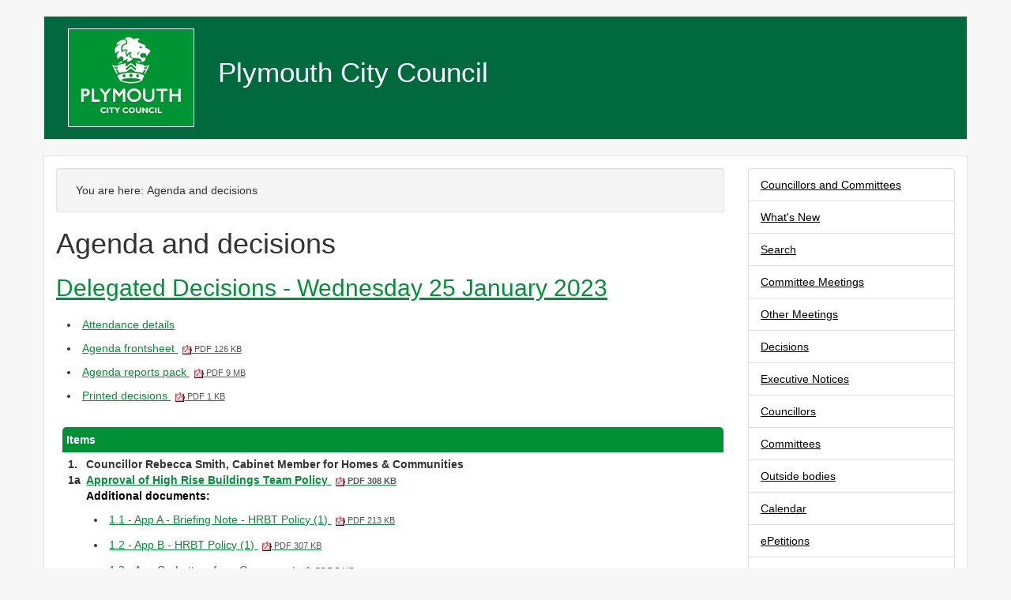

--- FILE ---
content_type: text/html; charset=utf-8
request_url: https://democracy.plymouth.gov.uk/ieListDocuments.aspx?MId=10415
body_size: 26465
content:
<!DOCTYPE html>



<html lang="en">
	<head>
		<meta charset="utf-8">
		<meta http-equiv="X-UA-Compatible" content="IE=edge">
		<meta name="viewport" content="width=device-width, initial-scale=1">
		<meta http-equiv='X-UA-Compatible' content='IE=edge, chrome=1' /><meta name="DC.title"  content="Agenda for Delegated Decisions on Wednesday 25 January 2023"/>
<meta name="DC.description"  content="All published information, including reports, for Agenda for Delegated Decisions on Wednesday 25 January 2023"/>
<meta name="DC.date" scheme="W3CDTF"  content="2023-01-25"/>
<meta name="DC.date.modified" scheme="W3CDTF"  content="2023-01-25"/>
<meta name="DC.date.created" scheme="W3CDTF"  content="2023-01-25"/>
<meta name="DC.subject" scheme="eGMS.IPSV"  content="Government, politics and public administration"/>
<meta name="DC.subject" scheme="eGMS.IPSV"  content="Local government"/>
<meta name="DC.subject" scheme="eGMS.IPSV"  content="Decision making"/>
<meta name="DC.subject" scheme="eGMS.IPSV"  content="Council meetings"/>

<link type="text/css" href="jquery-ui/css/Smoothness/jquery-ui-1.13.2.custom.min.css" rel="stylesheet" /> 
<link type="text/css" href="jquery-ui/Add-ons/mg.jqueryaddons.css" rel="stylesheet" /> 
		<title>Agenda for Delegated Decisions on Wednesday 25 January 2023 - Modern Council</title>
		
		<link href="SiteSpecific/res/lib/bootstrap/css/bootstrap.min.css" rel="stylesheet" />
		<link href="SiteSpecific/res/css/demo.css" rel="stylesheet" />
		<link href="SiteSpecific/res/css/all.min.css" rel="stylesheet" />

		<!--[if lt IE 9]>
			<script src="SiteSpecific/res/lib/html5shiv/html5shiv.min.js"></script>
			<script src="SiteSpecific/res/lib/respond/respond.min.js"></script>
		<![endif]-->		

		<link href="sitespecific/ssMgStyles.css" rel="stylesheet" type="text/css" />
		<link href="sitespecific/ssWordStyles.css" rel="stylesheet" type="text/css" />
		<link href="sitespecific/ssMgResponsive.css" rel="stylesheet" type="text/css" />
	</head>
	<body>
		<a class="skip-main" href="#mgMainContent">Skip to main content</a>
		<div class="container">
			<header id="page-header" class="row">
				<div class="col-sm-2">
					<a href="https://www.plymouth.gov.uk/"><img src="SiteSpecific/res/img/Logo.png" alt="Modern.Gov logo" /></a>
				</div>
				<div class="col-sm-10">
					<h1>Plymouth City Council</h1>
				</div>
			</header>
			<div class="row" id="mobile-menu-holder">
				<div class="col-sm-12">
					<div class="dropdown" id="mobile-menu">
						<button class="btn btn-default dropdown-toggle" type="button" id="dropdownMenu1" data-toggle="dropdown" aria-expanded="true">
							Section menu <span class="caret"></span>
						</button>
						<ul class="dropdown-menu" role="menu" aria-labelledby="dropdownMenu1">
						<div class="list-group">
 <a class="list-group-item" href="uuCoverPage.aspx?bcr=1" title="Link to what's new">Councillors and Committees</a> 
 <a class="list-group-item" href="mgWhatsNew.aspx?bcr=1" title="Link to what's new">What's New</a> 
 <a class="list-group-item" href="ieDocSearch.aspx?bcr=1" title="Link to free text search">Search</a> 
 <a class="list-group-item" href="ieDocHome.aspx?bcr=1" title="Link to committee meetings">Committee Meetings</a> 
 <a class="list-group-item" href="ieDocHome.aspx?Categories=12772" title="Link to Other meetings">Other Meetings</a> 
 <a class="list-group-item" href="mgDelegatedDecisions.aspx?bcr=1&amp;DM=0&amp;DS=2&amp;K=0&amp;DR=&amp;V=0" title="Link to register of decisions">Decisions</a> 
 <a class="list-group-item" href="mgPlansHome.aspx?bcr=1" title="Link to Executive Notices">Executive Notices</a> 
 <a class="list-group-item" href="mgMemberIndex.aspx?bcr=1" title="Link to councillors">Councillors</a> 
 <a class="list-group-item" href="mgListCommittees.aspx?bcr=1" title="Link to committee structure">Committees</a> 
 <a class="list-group-item" href="mgListOutsideBodies.aspx?bcr=1" title="Link to outside bodies">Outside bodies</a> 
 <a class="list-group-item" href="mgCalendarMonthView.aspx?GL=1&amp;bcr=1" title="Link to calendar of meetings">Calendar</a> 
 <a class="list-group-item" href="mgEPetitionListDisplay.aspx?bcr=1" title="Link to ePetitions">ePetitions</a> 
 <a class="list-group-item" href="ecCatDisplay.aspx?bcr=1&amp;sch=doc" title="Link to documents library">Library</a> 
 <a class="list-group-item" href="mgListOfficerDecisions.aspx?bcr=1" title="Link to Officer Decisions">Officer Decisions</a> 
 <a class="list-group-item" href="https://web.plymouth.gov.uk/homepage/councilanddemocracy/modgov/scrutiny.htm" title="Link to Scrutiny">Scrutiny</a> 
						</ul>
					</div>
				</div>
			</div>
			
			<div class="row" role="main">
				<a name="mgMainContent"></a>
				<div id="content-holder" class="col-sm-12">
				<div class="row">
				<div class="col-sm-9">
						<nav  aria-label="Breadcrumb" class="well well-sm" id="breadcrumb-holder"><ol class="breadcrumb"><span>You are here: </span><li>Agenda and decisions</li></ol></nav>
						<div id="modgov"><div class="mgHeader"><h1  class="mgMainTitleTxt" >Agenda and decisions</h1></div>
			<div class="mgSubTitle" >	
				<h2 class="mgSubTitleTxt"><a  href="mgCommitteeDetails.aspx?ID=0"  title="Link&#32;to&#32;Delegated&#32;Decisions">Delegated Decisions - Wednesday 25 January 2023</a></h2>
				</div>
			
<script type="text/javascript">
	if(window.$ModernGov === undefined)
	{
		Object.defineProperty(window, "$ModernGov", { value: {} });
		Object.defineProperty($ModernGov, "Settings", {value: {} });
		Object.defineProperty($ModernGov, "Translations", {value: {} });
		Object.defineProperty($ModernGov.Settings, "DisableDateTimePickers", { value: false });
Object.defineProperty($ModernGov.Settings, "RequiredLanguage", { value: -1 });

	}
</script>
	<div class="mgLinks" >


<ul  class="mgActionList" >

		<li><a  href="mgMeetingAttendance.aspx?ID=10415"  title="Link&#32;to&#32;attendance&#32;details&#32;for&#32;the&#32;meeting&#32;of&#32;Delegated&#32;Decisions&#32;Wednesday&#32;25&#32;January&#32;2023">Attendance details</a></li>
			<li><a  href="documents/g10404/Agenda frontsheet Wednesday 25-Jan-2023 Delegated Decisions.pdf?T=0"   title="Link&#32;to&#32;agenda&#32;frontsheet&#32;pdf&#32;file">Agenda frontsheet
			<span  class="mgFileSize" ><img src="mgimages/logo-pdf-1.gif" alt="" /> PDF 126 KB</span> </a>
		    
			</li>

				<li><a  href="documents/g10404/Public reports pack Wednesday 25-Jan-2023 Delegated Decisions.pdf?T=10"   title="Link&#32;to&#32;agenda&#32;reports&#32;&#32;document&#32;pack&#32;pdf&#32;file">Agenda reports pack
			    <span  class="mgFileSize" ><img src="mgimages/logo-pdf-1.gif" alt="" /> PDF 9 MB</span> </a></li>

			<li><a  href="documents/g10404/Decisions Wednesday 25-Jan-2023 Delegated Decisions.pdf?T=2"   title="Link&#32;to&#32;printed&#32;decisions&#32;pdf&#32;file">Printed decisions
			<span  class="mgFileSize" ><img src="mgimages/logo-pdf-1.gif" alt="" /> PDF 1 KB</span> </a>	
		    
		    </li>

</ul>
</div>
<div class="mgContent" >
						<table class="mgItemTable"  summary="Table of agenda items" id="mgItemTable">
		<caption  class="mgSectionTitle" >Items</caption>

     <tr>

            <th class="mgHide" abbr="No" scope="col">No.</th>
            <th class="mgHide" abbr="Item" scope="col">Item</th>
    </tr>

		<tr>

			<td  class="mgItemNumberCell" ><p  class="mgAiTitleTxt" ><a name="AI104900" aria-disabled="true"></a>1.</p></td>
				
		<td >			

					<p  class="mgAiTitleTxt" >Councillor Rebecca Smith, Cabinet Member for Homes &#38; Communities</p>
		
        </td>
		</tr>
		
		<tr>

			<td  class="mgItemNumberCell" ><p  class="mgAiTitleTxt" ><a name="AI104901" aria-disabled="true"></a>1a</p></td>
				
		<td >			

		
					<p  class="mgAiTitleTxt" ><a  class="mgAiTitleLnk"   href="documents/s135857/1.0 - Executive Delegated Decision - HRBT Policy 1.pdf"    
					title="Link&#32;to&#32;document&#32;&#39;Approval&#32;of&#32;High&#32;Rise&#32;Buildings&#32;Team&#32;Policy&#39;&#32;pdf&#32;file">Approval of High Rise Buildings Team Policy <span  class="mgFileSize" ><img height="12" src="mgimages/logo-pdf-1.gif" width="12" alt="pdf icon" /> PDF 308 KB</span> </a></p>
<p class="mgSubItemTitleTxt">Additional documents:</p>

<ul  class="mgBulletList" >
						    <li>
						    <a  href="documents/s135847/1.1 - App A - Briefing Note - HRBT Policy 1.pdf"   title="Link to document &#39;1.1 - App A - Briefing Note - HRBT Policy &#40;1&#41;&#39; pdf file">1.1 - App A - Briefing Note - HRBT Policy &#40;1&#41; <span  class="mgHide" >, item 1a</span>
						    <span  class="mgFileSize" ><img height="12" src="mgimages/logo-pdf-1.gif" width="12" alt="pdf icon" /> PDF 213 KB</span> </a>  </li>
						    <li>
						    <a  href="documents/s135848/1.2 - App B - HRBT Policy 1.pdf"   title="Link to document &#39;1.2 - App B - HRBT Policy &#40;1&#41;&#39; pdf file">1.2 - App B - HRBT Policy &#40;1&#41; <span  class="mgHide" >, item 1a</span>
						    <span  class="mgFileSize" ><img height="12" src="mgimages/logo-pdf-1.gif" width="12" alt="pdf icon" /> PDF 307 KB</span> </a>  </li>
						    <li>
						    <a  href="documents/s135849/1.3 - App C - Letters from Goverment.pdf"   title="Link to document &#39;1.3 - App C - Letters from Goverment&#39; pdf file">1.3 - App C - Letters from Goverment <span  class="mgHide" >, item 1a</span>
						    <span  class="mgFileSize" ><img height="12" src="mgimages/logo-pdf-1.gif" width="12" alt="pdf icon" /> PDF 5 MB</span> </a>  </li>
						    <li>
						    <a  href="documents/s135856/1.4 - App D - Financial Consideration 2.pdf"   title="Link to document &#39;1.4 - App D - Financial Consideration &#40;2&#41;&#39; pdf file">1.4 - App D - Financial Consideration &#40;2&#41; <span  class="mgHide" >, item 1a</span>
						    <span  class="mgFileSize" ><img height="12" src="mgimages/logo-pdf-1.gif" width="12" alt="pdf icon" /> PDF 172 KB</span> </a>  </li>
						    <li>
						    <a  href="documents/s135851/1.5 - App E - HRBT Proactive Inspection Enforcemnet Processes 1.pdf"   title="Link to document &#39;1.5 - App E - HRBT Proactive Inspection &#43; Enforcemnet Processes &#40;1&#41;&#39; pdf file">1.5 - App E - HRBT Proactive Inspection &#43; Enforcemnet Processes &#40;1&#41; <span  class="mgHide" >, item 1a</span>
						    <span  class="mgFileSize" ><img height="12" src="mgimages/logo-pdf-1.gif" width="12" alt="pdf icon" /> PDF 242 KB</span> </a>  </li>
						    <li>
						    <a  href="documents/s135852/1.6 - App F - Equalities Impact Assessment 1.pdf"   title="Link to document &#39;1.6 - App F - Equalities Impact Assessment &#40;1&#41;&#39; pdf file">1.6 - App F - Equalities Impact Assessment &#40;1&#41; <span  class="mgHide" >, item 1a</span>
						    <span  class="mgFileSize" ><img height="12" src="mgimages/logo-pdf-1.gif" width="12" alt="pdf icon" /> PDF 77 KB</span> </a>  </li>

</ul>
		
        </td>
		</tr>
		
		<tr>

			<td  class="mgItemNumberCell" ><p  class="mgAiTitleTxt" ><a name="AI104896" aria-disabled="true"></a>2.</p></td>
				
		<td >			

					<p  class="mgAiTitleTxt" >Councillor Charlotte Carlyle, Cabinet Member for Education, Skills &#38; Children &#38; Young People</p>
		
        </td>
		</tr>
		
		<tr>

			<td  class="mgItemNumberCell" ><p  class="mgAiTitleTxt" ><a name="AI104897" aria-disabled="true"></a>2a</p></td>
				
		<td >			

		
					<p  class="mgAiTitleTxt" ><a  class="mgAiTitleLnk"   href="documents/s135839/2023 01 19 FINAL Cabinet Executive Delegated Decision Term Dates 2.pdf"    
					title="Link&#32;to&#32;document&#32;&#39;School&#32;Term&#32;Dates&#32;2024-2025&#39;&#32;pdf&#32;file">School Term Dates 2024-2025 <span  class="mgFileSize" ><img height="12" src="mgimages/logo-pdf-1.gif" width="12" alt="pdf icon" /> PDF 161 KB</span> </a></p>
<p class="mgSubItemTitleTxt">Additional documents:</p>

<ul  class="mgBulletList" >
						    <li>
						    <a  href="documents/s135840/2024 -2025 Cabinet member briefing 2.pdf"   title="Link to document &#39;2024 -2025 Cabinet member briefing &#40;2&#41;&#39; pdf file">2024 -2025 Cabinet member briefing &#40;2&#41; <span  class="mgHide" >, item 2a</span>
						    <span  class="mgFileSize" ><img height="12" src="mgimages/logo-pdf-1.gif" width="12" alt="pdf icon" /> PDF 106 KB</span> </a>  </li>
						    <li>
						    <a  href="documents/s135841/School Term Dates 2024-2025 Draft 2.pdf"   title="Link to document &#39;School Term Dates 2024-2025 Draft  &#40;2&#41;&#39; pdf file">School Term Dates 2024-2025 Draft  &#40;2&#41; <span  class="mgHide" >, item 2a</span>
						    <span  class="mgFileSize" ><img height="12" src="mgimages/logo-pdf-1.gif" width="12" alt="pdf icon" /> PDF 71 KB</span> </a>  </li>
						    <li>
						    <a  href="documents/s135842/School Term dates EIA 1.pdf"   title="Link to document &#39;School Term dates EIA &#40;1&#41;&#39; pdf file">School Term dates EIA &#40;1&#41; <span  class="mgHide" >, item 2a</span>
						    <span  class="mgFileSize" ><img height="12" src="mgimages/logo-pdf-1.gif" width="12" alt="pdf icon" /> PDF 130 KB</span> </a>  </li>

</ul>
		
        </td>
		</tr>
		
		<tr>

			<td  class="mgItemNumberCell" ><p  class="mgAiTitleTxt" ><a name="AI104898" aria-disabled="true"></a>3.</p></td>
				
		<td >			

					<p  class="mgAiTitleTxt" >Council Officer Decision, Sharon Muldoon, Director of Children&#39;s Services</p>
		
        </td>
		</tr>
		
		<tr>

			<td  class="mgItemNumberCell" ><p  class="mgAiTitleTxt" ><a name="AI104899" aria-disabled="true"></a>3a</p></td>
				
		<td >			

		
					<p  class="mgAiTitleTxt" ><a  class="mgAiTitleLnk"   href="documents/s135843/FINAL Executive Decision made by Council Officer residential care.pdf"    
					title="Link&#32;to&#32;document&#32;&#39;Commissioned&#32;Placement&#32;Sufficiency&#32;Plan&#32;2022&#47;23&#32;&#8211;&#32;Award&#32;of&#32;contract&#32;for&#32;Peninsula&#32;Residential&#32;Children&#39;s&#32;Homes&#32;Flexible&#32;Purchasing&#32;System&#32;&#40;FPS&#41;&#39;&#32;pdf&#32;file">Commissioned Placement Sufficiency Plan 2022&#47;23 &#8211; Award of contract for Peninsula Residential Children&#39;s Homes Flexible Purchasing System &#40;FPS&#41; <span  class="mgFileSize" ><img height="12" src="mgimages/logo-pdf-1.gif" width="12" alt="pdf icon" /> PDF 172 KB</span> </a></p>
<p class="mgSubItemTitleTxt">Additional documents:</p>

<ul  class="mgBulletList" >
						    <li>
						    <a  href="documents/s135844/20221228 Award of Peninsula residential childrens homes contract Part 1 report.pdf"   title="Link to document &#39;20221228 Award of Peninsula residential children&#8217;s homes contract &#8211; Part 1 report&#39; pdf file">20221228 Award of Peninsula residential children&#8217;s homes contract &#8211; Part 1 report <span  class="mgHide" >, item 3a</span>
						    <span  class="mgFileSize" ><img height="12" src="mgimages/logo-pdf-1.gif" width="12" alt="pdf icon" /> PDF 675 KB</span> </a>  </li>
	    					<li>Restricted enclosure 16 <a  href="mgReasonsRestricted.aspx?ID=135845&amp;OID=104899&amp;OT=A&amp;RPID=0&amp;BM=AI104899" " title="Link&#32;to&#32;reasons&#32;restricted&#32;for&#32;document&#32;3a&#47;3">View the reasons why document  3a&#47;3 is restricted</a></li> <!--b659 fix -->
 						    <li>
						    <a  href="documents/s135846/2022-02-21 Equality_impact_assessment_template Placement sufficiency 1.pdf"   title="Link to document &#39;2022-02-21 Equality_impact_assessment_template Placement sufficiency  &#40;1&#41;&#39; pdf file">2022-02-21 Equality_impact_assessment_template Placement sufficiency  &#40;1&#41; <span  class="mgHide" >, item 3a</span>
						    <span  class="mgFileSize" ><img height="12" src="mgimages/logo-pdf-1.gif" width="12" alt="pdf icon" /> PDF 118 KB</span> </a>  </li>

</ul>
		
        </td>
		</tr>
		
		<tr>

			<td  class="mgItemNumberCell" ><p  class="mgAiTitleTxt" ><a name="AI104893" aria-disabled="true"></a>4.</p></td>
				
		<td >			

					<p  class="mgAiTitleTxt" >Council Officer Decision, Paul Barnard, Service Director for Strategic Planning and Infrastructure</p>
		
        </td>
		</tr>
		
		<tr>

			<td  class="mgItemNumberCell" ><p  class="mgAiTitleTxt" ><a name="AI104894" aria-disabled="true"></a>4a</p></td>
				
		<td >			

		
					<p  class="mgAiTitleTxt" ><a  class="mgAiTitleLnk"   href="documents/s135832/Executive Decision.pdf"    
					title="Link&#32;to&#32;document&#32;&#39;Woolwell&#32;to&#32;The&#32;George&#32;Transport&#32;Scheme&#58;&#32;Phase&#32;1&#32;Enabling&#32;Works&#39;&#32;pdf&#32;file">Woolwell to The George Transport Scheme&#58; Phase 1 Enabling Works <span  class="mgFileSize" ><img height="12" src="mgimages/logo-pdf-1.gif" width="12" alt="pdf icon" /> PDF 304 KB</span> </a></p>
<p class="mgSubItemTitleTxt">Additional documents:</p>

<ul  class="mgBulletList" >
						    <li>
						    <a  href="documents/s135833/Briefing Note.pdf"   title="Link to document &#39;Briefing Note&#39; pdf file">Briefing Note <span  class="mgHide" >, item 4a</span>
						    <span  class="mgFileSize" ><img height="12" src="mgimages/logo-pdf-1.gif" width="12" alt="pdf icon" /> PDF 188 KB</span> </a>  </li>
	    					<li>Restricted enclosure 20 <a  href="mgReasonsRestricted.aspx?ID=135834&amp;OID=104894&amp;OT=A&amp;RPID=0&amp;BM=AI104894" " title="Link&#32;to&#32;reasons&#32;restricted&#32;for&#32;document&#32;4a&#47;3">View the reasons why document  4a&#47;3 is restricted</a></li> <!--b659 fix -->
 						    <li>
						    <a  href="documents/s135835/Equality Impact Assessment.pdf"   title="Link to document &#39;Equality Impact Assessment&#39; pdf file">Equality Impact Assessment <span  class="mgHide" >, item 4a</span>
						    <span  class="mgFileSize" ><img height="12" src="mgimages/logo-pdf-1.gif" width="12" alt="pdf icon" /> PDF 282 KB</span> </a>  </li>

</ul>
		
        </td>
		</tr>
		
		<tr>

			<td  class="mgItemNumberCell" ><p  class="mgAiTitleTxt" ><a name="AI104902" aria-disabled="true"></a>5.</p></td>
				
		<td >			

					<p  class="mgAiTitleTxt" >Council Officer Decision, Anthony Payne, Strategic Director for Place</p>
		
        </td>
		</tr>
		
		<tr>

			<td  class="mgItemNumberCell" ><p  class="mgAiTitleTxt" ><a name="AI104903" aria-disabled="true"></a>5a</p></td>
				
		<td >			

		
					<p  class="mgAiTitleTxt" ><a  class="mgAiTitleLnk"   href="documents/s135853/230124 Trees for Climate Grant Payments 1.0 2022-23 Executive Decision.pdf"    
					title="Link&#32;to&#32;document&#32;&#39;Plymouth&#32;and&#32;South&#32;Devon&#32;Community&#32;Forest&#32;&#8211;&#32;Trees&#32;for&#32;Climate&#32;Grant&#32;Payments&#32;1.0&#32;2022-23&#32;Authorisation&#32;for&#32;Payments&#39;&#32;pdf&#32;file">Plymouth and South Devon Community Forest &#8211; Trees for Climate Grant Payments 1.0 2022-23 Authorisation for Payments <span  class="mgFileSize" ><img height="12" src="mgimages/logo-pdf-1.gif" width="12" alt="pdf icon" /> PDF 203 KB</span> </a></p>
<p class="mgSubItemTitleTxt">Additional documents:</p>

<ul  class="mgBulletList" >
						    <li>
						    <a  href="documents/s135854/230118 Trees for Climate Grant Payments 1.0 Briefing Report 2022-23 1 1.pdf"   title="Link to document &#39;230118 Trees for Climate Grant Payments 1.0 Briefing Report 2022-23 &#40;1&#41; &#40;1&#41;&#39; pdf file">230118 Trees for Climate Grant Payments 1.0 Briefing Report 2022-23 &#40;1&#41; &#40;1&#41; <span  class="mgHide" >, item 5a</span>
						    <span  class="mgFileSize" ><img height="12" src="mgimages/logo-pdf-1.gif" width="12" alt="pdf icon" /> PDF 231 KB</span> </a>  </li>
						    <li>
						    <a  href="documents/s135855/230118 Trees for Climate Grant Payments 1.0 2022-23 EIA 1 1.pdf"   title="Link to document &#39;230118 Trees for Climate Grant Payments 1.0 2022-23 EIA &#40;1&#41; &#40;1&#41;&#39; pdf file">230118 Trees for Climate Grant Payments 1.0 2022-23 EIA &#40;1&#41; &#40;1&#41; <span  class="mgHide" >, item 5a</span>
						    <span  class="mgFileSize" ><img height="12" src="mgimages/logo-pdf-1.gif" width="12" alt="pdf icon" /> PDF 132 KB</span> </a>  </li>

</ul>
		
        </td>
		</tr>
		
	</table>
<div class="mgHelpLine" >	
</div>	
</div>
<div class="mgFooter" >		

	<p>&nbsp;</p>

<input type="hidden" value="false" id="hidIsExtLinkNewWindow" name="hidIsExtLinkNewWindow"><!--#79852 remove trailing slash-->


    <script src="edit-doc-activex.js" type="text/javascript"></script>

    <script type="text/javascript" src="jquery-ui/js/jquery-3.5.1.min.js"></script>
    <script type="text/javascript" src="jquery-ui/js/jquery-ui-1.13.2.min.js"></script>

    <script type="text/javascript">
	var mgJQuery = jQuery.noConflict(true);
        var thisFormValidator;
    </script>

    <script type="text/javascript" src="jquery-ui/json/json2.js"></script>
    <script type="text/javascript" src="jquery-ui/Add-ons/mg.jqueryaddons.min.js"></script>
    <script type="text/javascript" src="mgAjaxScripts.js"></script> 
    
	    <script type="text/javascript" src="mgGraphScripts.js"></script> 
          
    <script type="text/javascript">
        function CommonAjaxInit()
        {
            Common_DocumentReady(false, 0);	// FB16622 - Default changed from Mark T's original to 0 thereby disabling it if no value set.
        }

        mgJQuery(document).ready(CommonAjaxInit);

        //FB39842 RBFRS Website - Modern.Gov Councillors Page. JK
        mgJQuery(window).on('load', function ()
        {
            Common_WindowLoad();
        });

    </script>  
</div>
<script type="text/javascript" src='mgStarRatingScripts.js'></script>

	<script type="text/javascript" src="mgMediaPlayer.js"></script>
	<script>
	function StopAllPlayers(data)
	{
		for(var i = 0; i < mediaPlayers.length; ++i)
		{
			// Don't stop the player we've just clicked on.
			if(mediaPlayers[i].ContainerId != data.ContainerId)
			{
				mediaPlayers[i].Stop();	
			}
		}
	}

        mgJQuery("#public_I_toggle").click(function () {
            var _this = mgJQuery(this);
            if (_this.hasClass("opened")) {
                _this.removeClass("opened");
            }
            else {
                _this.addClass("opened");
            }
            mgJQuery("#public_I_webcast").slideToggle("fast");
        });
	</script>
<script>var mediaPlayers = [];</script></div>
				</div>
				<nav class="col-sm-3" id="side-nav">
						<div class="list-group">
 <a class="list-group-item" href="uuCoverPage.aspx?bcr=1" title="Link to what's new">Councillors and Committees</a> 
 <a class="list-group-item" href="mgWhatsNew.aspx?bcr=1" title="Link to what's new">What's New</a> 
 <a class="list-group-item" href="ieDocSearch.aspx?bcr=1" title="Link to free text search">Search</a> 
 <a class="list-group-item" href="ieDocHome.aspx?bcr=1" title="Link to committee meetings">Committee Meetings</a> 
 <a class="list-group-item" href="ieDocHome.aspx?Categories=12772" title="Link to Other meetings">Other Meetings</a> 
 <a class="list-group-item" href="mgDelegatedDecisions.aspx?bcr=1&amp;DM=0&amp;DS=2&amp;K=0&amp;DR=&amp;V=0" title="Link to register of decisions">Decisions</a> 
 <a class="list-group-item" href="mgPlansHome.aspx?bcr=1" title="Link to Executive Notices">Executive Notices</a> 
 <a class="list-group-item" href="mgMemberIndex.aspx?bcr=1" title="Link to councillors">Councillors</a> 
 <a class="list-group-item" href="mgListCommittees.aspx?bcr=1" title="Link to committee structure">Committees</a> 
 <a class="list-group-item" href="mgListOutsideBodies.aspx?bcr=1" title="Link to outside bodies">Outside bodies</a> 
 <a class="list-group-item" href="mgCalendarMonthView.aspx?GL=1&amp;bcr=1" title="Link to calendar of meetings">Calendar</a> 
 <a class="list-group-item" href="mgEPetitionListDisplay.aspx?bcr=1" title="Link to ePetitions">ePetitions</a> 
 <a class="list-group-item" href="ecCatDisplay.aspx?bcr=1&amp;sch=doc" title="Link to documents library">Library</a> 
 <a class="list-group-item" href="mgListOfficerDecisions.aspx?bcr=1" title="Link to Officer Decisions">Officer Decisions</a> 
 <a class="list-group-item" href="https://web.plymouth.gov.uk/homepage/councilanddemocracy/modgov/scrutiny.htm" title="Link to Scrutiny">Scrutiny</a> 
				</nav>
				</div>
			</div>
			</div>
		<footer id="page-footer" class="row">
			<div class="col-sm-12">
				<small> </small>
			</div>
		</footer>
		</div>
		<script src="https://code.jquery.com/jquery-3.3.1.min.js" integrity="sha256-FgpCb/KJQlLNfOu91ta32o/NMZxltwRo8QtmkMRdAu8=" crossorigin="anonymous"></script>
		<script src="SiteSpecific/res/lib/bootstrap/js/bootstrap.min.js"></script>
	</body>
</html><script id="f5_cspm">(function(){var f5_cspm={f5_p:'LGKJCNJLKFOACOLKDADAOKDDPNCHAJDPFADIMFPKJODKGKHCMEMPBGNCPFEPPODCECNBPGNNAANGPEAOCHGABGCPAAGAPKAMKCHOLHLOPHKGBBOGFLOLFEHJPOIPNMKO',setCharAt:function(str,index,chr){if(index>str.length-1)return str;return str.substr(0,index)+chr+str.substr(index+1);},get_byte:function(str,i){var s=(i/16)|0;i=(i&15);s=s*32;return((str.charCodeAt(i+16+s)-65)<<4)|(str.charCodeAt(i+s)-65);},set_byte:function(str,i,b){var s=(i/16)|0;i=(i&15);s=s*32;str=f5_cspm.setCharAt(str,(i+16+s),String.fromCharCode((b>>4)+65));str=f5_cspm.setCharAt(str,(i+s),String.fromCharCode((b&15)+65));return str;},set_latency:function(str,latency){latency=latency&0xffff;str=f5_cspm.set_byte(str,40,(latency>>8));str=f5_cspm.set_byte(str,41,(latency&0xff));str=f5_cspm.set_byte(str,35,2);return str;},wait_perf_data:function(){try{var wp=window.performance.timing;if(wp.loadEventEnd>0){var res=wp.loadEventEnd-wp.navigationStart;if(res<60001){var cookie_val=f5_cspm.set_latency(f5_cspm.f5_p,res);window.document.cookie='f5avr0521624247aaaaaaaaaaaaaaaa_cspm_='+encodeURIComponent(cookie_val)+';path=/';}
return;}}
catch(err){return;}
setTimeout(f5_cspm.wait_perf_data,100);return;},go:function(){var chunk=window.document.cookie.split(/\s*;\s*/);for(var i=0;i<chunk.length;++i){var pair=chunk[i].split(/\s*=\s*/);if(pair[0]=='f5_cspm'&&pair[1]=='1234')
{var d=new Date();d.setTime(d.getTime()-1000);window.document.cookie='f5_cspm=;expires='+d.toUTCString()+';path=/;';setTimeout(f5_cspm.wait_perf_data,100);}}}}
f5_cspm.go();}());</script>